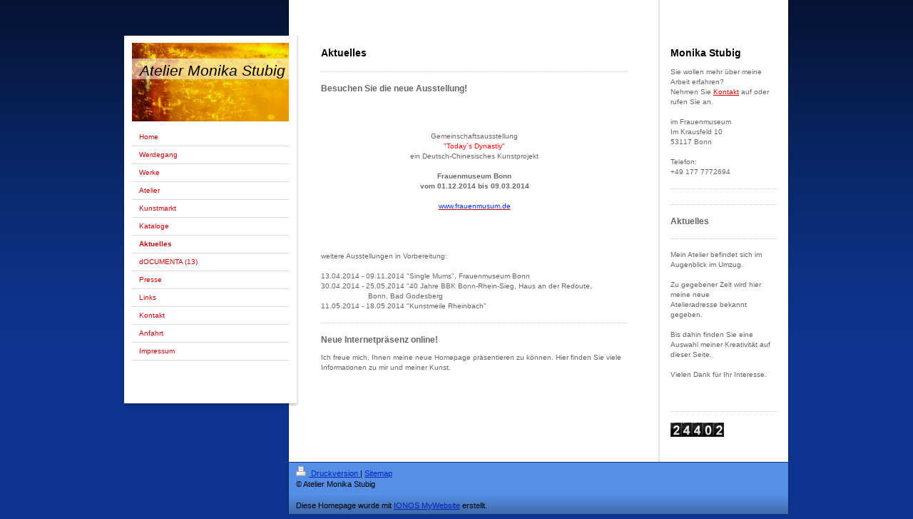

--- FILE ---
content_type: text/html; charset=UTF-8
request_url: https://www.monikastubig.de/aktuelles/
body_size: 4652
content:
<!DOCTYPE html>
<html lang="de"  ><head prefix="og: http://ogp.me/ns# fb: http://ogp.me/ns/fb# business: http://ogp.me/ns/business#">
    <meta http-equiv="Content-Type" content="text/html; charset=utf-8"/>
    <meta name="generator" content="IONOS MyWebsite"/>
        
    <link rel="dns-prefetch" href="//cdn.website-start.de/"/>
    <link rel="dns-prefetch" href="//101.mod.mywebsite-editor.com"/>
    <link rel="dns-prefetch" href="https://101.sb.mywebsite-editor.com/"/>
    <link rel="shortcut icon" href="//cdn.website-start.de/favicon.ico"/>
        <title>Atelier Monika Stubig - Aktuelles</title>
    
    

<meta name="format-detection" content="telephone=no"/>
        <meta name="keywords" content="Aktuelles,  Neuigkeiten,  Kunst,  Kunstwerke,  Ausstellungen"/>
            <meta name="description" content="Erfahren Sie hier regelmäßig Neuigkeiten über meine Kurse und Ausstellungen."/>
            <meta name="robots" content="index,follow"/>
        <link href="https://www.monikastubig.de/s/style/layout.css?1707409641" rel="stylesheet" type="text/css"/>
    <link href="https://www.monikastubig.de/s/style/main.css?1707409641" rel="stylesheet" type="text/css"/>
    <link href="https://www.monikastubig.de/s/style/font.css?1707409641" rel="stylesheet" type="text/css"/>
    <link href="//cdn.website-start.de/app/cdn/min/group/web.css?1758547156484" rel="stylesheet" type="text/css"/>
<link href="//cdn.website-start.de/app/cdn/min/moduleserver/css/de_DE/common,counter,shoppingbasket?1758547156484" rel="stylesheet" type="text/css"/>
    <link href="https://101.sb.mywebsite-editor.com/app/logstate2-css.php?site=174743399&amp;t=1768583854" rel="stylesheet" type="text/css"/>

<script type="text/javascript">
    /* <![CDATA[ */
var stagingMode = '';
    /* ]]> */
</script>
<script src="https://101.sb.mywebsite-editor.com/app/logstate-js.php?site=174743399&amp;t=1768583854"></script>

    <link href="https://www.monikastubig.de/s/style/print.css?1758547156484" rel="stylesheet" media="print" type="text/css"/>
    <script type="text/javascript">
    /* <![CDATA[ */
    var systemurl = 'https://101.sb.mywebsite-editor.com/';
    var webPath = '/';
    var proxyName = '';
    var webServerName = 'www.monikastubig.de';
    var sslServerUrl = 'https://www.monikastubig.de';
    var nonSslServerUrl = 'http://www.monikastubig.de';
    var webserverProtocol = 'http://';
    var nghScriptsUrlPrefix = '//101.mod.mywebsite-editor.com';
    var sessionNamespace = 'DIY_SB';
    var jimdoData = {
        cdnUrl:  '//cdn.website-start.de/',
        messages: {
            lightBox: {
    image : 'Bild',
    of: 'von'
}

        },
        isTrial: 0,
        pageId: 919087283    };
    var script_basisID = "174743399";

    diy = window.diy || {};
    diy.web = diy.web || {};

        diy.web.jsBaseUrl = "//cdn.website-start.de/s/build/";

    diy.context = diy.context || {};
    diy.context.type = diy.context.type || 'web';
    /* ]]> */
</script>

<script type="text/javascript" src="//cdn.website-start.de/app/cdn/min/group/web.js?1758547156484" crossorigin="anonymous"></script><script type="text/javascript" src="//cdn.website-start.de/s/build/web.bundle.js?1758547156484" crossorigin="anonymous"></script><script src="//cdn.website-start.de/app/cdn/min/moduleserver/js/de_DE/common,counter,shoppingbasket?1758547156484"></script>
<script type="text/javascript" src="https://cdn.website-start.de/proxy/apps/static/resource/dependencies/"></script><script type="text/javascript">
                    if (typeof require !== 'undefined') {
                        require.config({
                            waitSeconds : 10,
                            baseUrl : 'https://cdn.website-start.de/proxy/apps/static/js/'
                        });
                    }
                </script><script type="text/javascript" src="//cdn.website-start.de/app/cdn/min/group/pfcsupport.js?1758547156484" crossorigin="anonymous"></script>    <meta property="og:type" content="business.business"/>
    <meta property="og:url" content="https://www.monikastubig.de/aktuelles/"/>
    <meta property="og:title" content="Atelier Monika Stubig - Aktuelles"/>
            <meta property="og:description" content="Erfahren Sie hier regelmäßig Neuigkeiten über meine Kurse und Ausstellungen."/>
                <meta property="og:image" content="https://www.monikastubig.de/s/img/emotionheader.jpg"/>
        <meta property="business:contact_data:country_name" content="Deutschland"/>
    
    
    
    
    
    
    
    
</head>


<body class="body diyBgActive  cc-pagemode-default diy-market-de_DE" data-pageid="919087283" id="page-919087283">
    
    <div class="diyw">
        <div id="container">
	<div id="container_inner">

		<div id="header">
			<div id="header_inner">
				<div id="header_innermost">
					<div id="emotionheader_wrapper">

						
<style type="text/css" media="all">
.diyw div#emotion-header {
        max-width: 220px;
        max-height: 110px;
                background: #A0A0A0;
    }

.diyw div#emotion-header-title-bg {
    left: 0%;
    top: 20%;
    width: 100%;
    height: 26%;

    background-color: #FFFFFF;
    opacity: 0.50;
    filter: alpha(opacity = 50);
    }
.diyw img#emotion-header-logo {
    left: 1.00%;
    top: 0.00%;
    background: transparent;
                border: 1px solid #CCCCCC;
        padding: 0px;
                display: none;
    }

.diyw div#emotion-header strong#emotion-header-title {
    left: 5%;
    top: 24%;
    color: #000000;
        font: italic normal 21px/120% Helvetica, 'Helvetica Neue', 'Trebuchet MS', sans-serif;
}

.diyw div#emotion-no-bg-container{
    max-height: 110px;
}

.diyw div#emotion-no-bg-container .emotion-no-bg-height {
    margin-top: 50.00%;
}
</style>
<div id="emotion-header" data-action="loadView" data-params="active" data-imagescount="1">
            <img src="https://www.monikastubig.de/s/img/emotionheader.jpg?1317813372.220px.110px" id="emotion-header-img" alt=""/>
            
        <div id="ehSlideshowPlaceholder">
            <div id="ehSlideShow">
                <div class="slide-container">
                                        <div style="background-color: #A0A0A0">
                            <img src="https://www.monikastubig.de/s/img/emotionheader.jpg?1317813372.220px.110px" alt=""/>
                        </div>
                                    </div>
            </div>
        </div>


        <script type="text/javascript">
        //<![CDATA[
                diy.module.emotionHeader.slideShow.init({ slides: [{"url":"https:\/\/www.monikastubig.de\/s\/img\/emotionheader.jpg?1317813372.220px.110px","image_alt":"","bgColor":"#A0A0A0"}] });
        //]]>
        </script>

    
            
        
            
                  	<div id="emotion-header-title-bg"></div>
    
            <strong id="emotion-header-title" style="text-align: left">Atelier Monika Stubig</strong>
                    <div class="notranslate">
                <svg xmlns="http://www.w3.org/2000/svg" version="1.1" id="emotion-header-title-svg" viewBox="0 0 220 110" preserveAspectRatio="xMinYMin meet"><text style="font-family:Helvetica, 'Helvetica Neue', 'Trebuchet MS', sans-serif;font-size:21px;font-style:italic;font-weight:normal;fill:#000000;line-height:1.2em;"><tspan x="0" style="text-anchor: start" dy="0.95em">Atelier Monika Stubig</tspan></text></svg>
            </div>
            
    
    <script type="text/javascript">
    //<![CDATA[
    (function ($) {
        function enableSvgTitle() {
                        var titleSvg = $('svg#emotion-header-title-svg'),
                titleHtml = $('#emotion-header-title'),
                emoWidthAbs = 220,
                emoHeightAbs = 110,
                offsetParent,
                titlePosition,
                svgBoxWidth,
                svgBoxHeight;

                        if (titleSvg.length && titleHtml.length) {
                offsetParent = titleHtml.offsetParent();
                titlePosition = titleHtml.position();
                svgBoxWidth = titleHtml.width();
                svgBoxHeight = titleHtml.height();

                                titleSvg.get(0).setAttribute('viewBox', '0 0 ' + svgBoxWidth + ' ' + svgBoxHeight);
                titleSvg.css({
                   left: Math.roundTo(100 * titlePosition.left / offsetParent.width(), 3) + '%',
                   top: Math.roundTo(100 * titlePosition.top / offsetParent.height(), 3) + '%',
                   width: Math.roundTo(100 * svgBoxWidth / emoWidthAbs, 3) + '%',
                   height: Math.roundTo(100 * svgBoxHeight / emoHeightAbs, 3) + '%'
                });

                titleHtml.css('visibility','hidden');
                titleSvg.css('visibility','visible');
            }
        }

        
        // switch to svg title
        enableSvgTitle();
        jQuery('#emotion-header-img').one('load', enableSvgTitle)

            }(jQuery));
    //]]>
    </script>

    </div>


					</div>

					<div id="navigation">
						<div id="mainNavWrapper">

							<div class="webnavigation"><ul id="mainNav1" class="mainNav1"><li class="navTopItemGroup_1"><a data-page-id="919087277" href="https://www.monikastubig.de/" class="level_1"><span>Home</span></a></li><li class="navTopItemGroup_2"><a data-page-id="919087278" href="https://www.monikastubig.de/werdegang/" class="level_1"><span>Werdegang</span></a></li><li class="navTopItemGroup_3"><a data-page-id="919087281" href="https://www.monikastubig.de/werke/" class="level_1"><span>Werke</span></a></li><li class="navTopItemGroup_4"><a data-page-id="919087282" href="https://www.monikastubig.de/atelier/" class="level_1"><span>Atelier</span></a></li><li class="navTopItemGroup_5"><a data-page-id="919098425" href="https://www.monikastubig.de/kunstmarkt/" class="level_1"><span>Kunstmarkt</span></a></li><li class="navTopItemGroup_6"><a data-page-id="919389761" href="https://www.monikastubig.de/kataloge/" class="level_1"><span>Kataloge</span></a></li><li class="navTopItemGroup_7"><a data-page-id="919087283" href="https://www.monikastubig.de/aktuelles/" class="current level_1"><span>Aktuelles</span></a></li><li class="navTopItemGroup_8"><a data-page-id="921291808" href="https://www.monikastubig.de/documenta-13/" class="level_1"><span>dOCUMENTA (13)</span></a></li><li class="navTopItemGroup_9"><a data-page-id="919098427" href="https://www.monikastubig.de/presse/" class="level_1"><span>Presse</span></a></li><li class="navTopItemGroup_10"><a data-page-id="919089874" href="https://www.monikastubig.de/links/" class="level_1"><span>Links</span></a></li><li class="navTopItemGroup_11"><a data-page-id="919087284" href="https://www.monikastubig.de/kontakt-1/" class="level_1"><span>Kontakt</span></a></li><li class="navTopItemGroup_12"><a data-page-id="919087285" href="https://www.monikastubig.de/anfahrt/" class="level_1"><span>Anfahrt</span></a></li><li class="navTopItemGroup_13"><a data-page-id="919087286" href="https://www.monikastubig.de/impressum/" class="level_1"><span>Impressum</span></a></li></ul></div>

						</div>
					</div>

				</div>
			</div>
		</div>

		<div id="content">

			<div id="mainContent">
				<!-- content_start -->

				
        <div id="content_area">
        	<div id="content_start"></div>
        	
        
        <div id="matrix_1023595697" class="sortable-matrix" data-matrixId="1023595697"><div class="n module-type-header diyfeLiveArea "> <h1><span class="diyfeDecoration">Aktuelles</span></h1> </div><div class="n module-type-hr diyfeLiveArea "> <div style="padding: 0px 0px">
    <div class="hr"></div>
</div>
 </div><div class="n module-type-header diyfeLiveArea "> <h2><span class="diyfeDecoration">Besuchen Sie die neue Ausstellung!</span></h2> </div><div class="n module-type-text diyfeLiveArea "> <p style="text-align: center;"> </p>
<p> </p>
<p> </p>
<p style="text-align: center;"> Gemeinschaftsausstellung </p>
<p style="text-align: center;"><span style="color: #fd040a;">"Today´s Dynastiy"</span></p>
<p style="text-align: center;">ein Deutsch-Chinesisches Kunstprojekt</p>
<p> </p>
<p style="text-align: center;"><strong>Frauenmuseum Bonn</strong></p>
<p style="text-align: center;"><strong>vom 01.12.2014 bis 09.03.2014</strong></p>
<p style="text-align: left;"> </p>
<p style="text-align: center;"><span style="color: #0231f9;"><a href="http://www.trinitatiskirche-bonn.de" target="_blank"><span style="color: #0231f9;">www.frauenmusum.de</span></a></span></p>
<p style="text-align: center;"> </p>
<p style="text-align: center;"> </p>
<p style="text-align: center;"><span style="color: #0231f9;"><span style="color: #0231f9;"><br/></span></span></p>
<p>﻿</p>
<p>﻿weitere Ausstellungen in Vorbereitung:</p>
<p> </p>
<p>13.04.2014 - 09.11.2014 "Single Mums", Frauenmuseum Bonn</p>
<p>30.04.2014 - 25.05.2014 "40 Jahre BBK Bonn-Rhein-Sieg, Haus an der Redoute,                          
            Bonn, Bad Godesberg</p>
<p>11.05.2014 - 18.05.2014 "Kunstmeile Rheinbach"</p> </div><div class="n module-type-hr diyfeLiveArea "> <div style="padding: 0px 0px">
    <div class="hr"></div>
</div>
 </div><div class="n module-type-header diyfeLiveArea "> <h2><span class="diyfeDecoration">Neue Internetpräsenz online!</span></h2> </div><div class="n module-type-text diyfeLiveArea "> <p>Ich freue mich, Ihnen meine neue Homepage präsentieren zu können. Hier finden Sie viele Informationen zu mir und meiner Kunst.</p> </div></div>
        
        
        </div>

				<!-- content_ende -->
			</div>

			<div id="subContent">

				<div id="matrix_1023595699" class="sortable-matrix" data-matrixId="1023595699"><div class="n module-type-header diyfeLiveArea "> <h1><span class="diyfeDecoration">Monika Stubig</span></h1> </div><div class="n module-type-text diyfeLiveArea "> <p>Sie wollen mehr über meine Arbeit erfahren?</p>
<p>Nehmen Sie <a href="https://www.monikastubig.de/kontakt-1/">Kontakt</a> auf oder rufen Sie an.</p>
<p> </p>
<p>im Frauenmuseum</p>
<p>Im Krausfeld 10</p>
<p>53117 Bonn</p>
<p><br/>
Telefon:</p>
<p>+49 177 7772694</p> </div><div class="n module-type-hr diyfeLiveArea "> <div style="padding: 0px 0px">
    <div class="hr"></div>
</div>
 </div><div class="n module-type-hr diyfeLiveArea "> <div style="padding: 0px 0px">
    <div class="hr"></div>
</div>
 </div><div class="n module-type-header diyfeLiveArea "> <h2><span class="diyfeDecoration">Aktuelles</span></h2> </div><div class="n module-type-hr diyfeLiveArea "> <div style="padding: 0px 0px">
    <div class="hr"></div>
</div>
 </div><div class="n module-type-text diyfeLiveArea "> <p>Mein Atelier befindet sich im Augenblick im Umzug.</p>
<p> </p>
<p>Zu gegebener Zeit wird hier  meine neue</p>
<p>Atelieradresse bekannt gegeben.</p>
<p style="text-align: center;"> </p>
<p>Bis dahin finden Sie eine Auswahl meiner Kreativität auf dieser Seite.</p>
<p> </p>
<p>Vielen Dank für Ihr Interesse.</p>
<p style="text-align: center;"> </p>
<p style="text-align: center;"><strong><span style="color: #fd040a;"> </span></strong></p> </div><div class="n module-type-hr diyfeLiveArea "> <div style="padding: 0px 0px">
    <div class="hr"></div>
</div>
 </div><div class="n module-type-remoteModule-counter diyfeLiveArea ">             <div id="modul_5779057310_content"><div id="NGH5779057310_" class="counter apsinth-clear">
		<div class="ngh-counter ngh-counter-skin-05a" style="height:20px"><div class="char" style="background-position:-15px 0px;width:15px;height:20px"></div><div class="char" style="background-position:-45px 0px;width:15px;height:20px"></div><div class="char" style="background-position:-45px 0px;width:15px;height:20px"></div><div class="char" style="background-position:-135px 0px;width:15px;height:20px"></div><div class="char" style="background-position:-15px 0px;width:15px;height:20px"></div></div>		<div class="apsinth-clear"></div>
</div>
</div><script>/* <![CDATA[ */var __NGHModuleInstanceData5779057310 = __NGHModuleInstanceData5779057310 || {};__NGHModuleInstanceData5779057310.server = 'http://101.mod.mywebsite-editor.com';__NGHModuleInstanceData5779057310.data_web = {"content":324402};var m = mm[5779057310] = new Counter(5779057310,9833,'counter');if (m.initView_main != null) m.initView_main();/* ]]> */</script>
         </div></div>

			</div>

		</div>

		<div class="c"></div>

	</div>
</div>

<div id="footer">
	<div id="footer_inner">
		<div id="footer_innermost">
			<div id="footer_wrapper" class="altcolor">

				<div id="contentfooter">
    <div class="leftrow">
                        <a rel="nofollow" href="javascript:window.print();">
                    <img class="inline" height="14" width="18" src="//cdn.website-start.de/s/img/cc/printer.gif" alt=""/>
                    Druckversion                </a> <span class="footer-separator">|</span>
                <a href="https://www.monikastubig.de/sitemap/">Sitemap</a>
                        <br/> © Atelier Monika Stubig<br/>
<br/>
Diese Homepage wurde mit <a rel="nofollow" href="https://www.ionos.de/websites/homepage-erstellen" target="_blank">IONOS MyWebsite</a> erstellt.
            </div>
    <script type="text/javascript">
        window.diy.ux.Captcha.locales = {
            generateNewCode: 'Neuen Code generieren',
            enterCode: 'Bitte geben Sie den Code ein'
        };
        window.diy.ux.Cap2.locales = {
            generateNewCode: 'Neuen Code generieren',
            enterCode: 'Bitte geben Sie den Code ein'
        };
    </script>
    <div class="rightrow">
                
                <span class="loggedin">
            <a rel="nofollow" id="logout" href="https://101.sb.mywebsite-editor.com/app/cms/logout.php">Logout</a> <span class="footer-separator">|</span>
            <a rel="nofollow" id="edit" href="https://101.sb.mywebsite-editor.com/app/174743399/919087283/">Seite bearbeiten</a>
        </span>
    </div>
</div>



				<div class="c"></div>
			</div>
		</div>
	</div>
</div>

<div id="background"></div>
    </div>

    
    </body>


<!-- rendered at Fri, 24 Oct 2025 20:48:15 +0200 -->
</html>


--- FILE ---
content_type: text/css
request_url: https://www.monikastubig.de/s/style/layout.css?1707409641
body_size: 1163
content:

body 
{
	margin: 0;
	padding: 0 0 120px;
}


.diyw .altcolor {
	background: #568fe6;
}


.diyw div#container {
	width: 930px;
	margin: 0 auto 1px;
}

.diyw div#container_inner {
	background: url(https://www.monikastubig.de/s/img/1015-container_bg.png) repeat-y 100% 0;
	margin: 0 -4px;
	padding: 0 4px;
	position: relative;
	zoom: 1;
}

* html .diyw div#container_inner {
	background-image: url(https://www.monikastubig.de/s/img/1015-container_bg.gif);
}


.diyw div#header {
	width: 240px;
	float: left;
	background: url(https://www.monikastubig.de/s/img/1015-header_bg_top.png) no-repeat 50% 0;
	margin: -2px -4px 0;
	padding: 2px 4px 0;
	position: relative;
	top: 50px;
}

.diyw div#header_inner {
	background: url(https://www.monikastubig.de/s/img/1015-header_bg_bottom.png) no-repeat 50% 100%;
	margin: 0 -4px;
	padding: 0 4px 6px;
	position: relative;
}

.diyw div#header_innermost {
	background: url(https://www.monikastubig.de/s/img/1015-header_bg.png) repeat-y 50% 0;
	margin: 0 -4px;
	padding: 10px 14px;
	position: relative;
}

* html .diyw div#header {
	background-image: url(https://www.monikastubig.de/s/img/1015-header_bg_top.gif);
}

* html .diyw div#header_inner {
	background-image: url(https://www.monikastubig.de/s/img/1015-header_bg_bottom.gif);
}

* html .diyw div#header_innermost {
	background-image: url(https://www.monikastubig.de/s/img/1015-header_bg.gif);
}

.diyw div#emotionheader_wrapper {
	margin-bottom: 10px;
}


.diyw div#content {
	width: 690px;
	float: right;
}

.diyw div#mainContent {
	width: 440px;
	padding: 60px 40px 120px 30px;
	float: left;
}

.diyw div#subContent {
	width: 160px;
	padding: 60px 10px 10px;
	float: right;
}

.diyw div#jimdobox {
	margin-bottom: 20px;
}


.diyw div#sidebar {
}


.diyw ul.mainNav1 {
	margin: 0;
	padding: 0 0 50px;
	list-style: none;
}

.diyw ul.mainNav1 li {
	width: 220px;
}

.diyw ul.mainNav1 li a {
	display: block;
	width: 200px;
	padding: 5px 10px;
	text-decoration: none;
	border-bottom: 1px solid #dadada;
}

.diyw ul.mainNav1 li a:hover, .diyw ul.mainNav1 li a.current {
	font-weight: bold;
}

.diyw ul.mainNav2 {
	margin: 0;
	padding: 0;
	list-style: none;
}

.diyw ul.mainNav2 li a {
	width: 180px;
	padding: 5px 10px 5px 30px;
}

.diyw ul.mainNav3 {
	margin: 0;
	padding: 0;
	list-style: none;
}

.diyw ul.mainNav3 li a {
	width: 170px;
	padding: 5px 10px 5px 40px;
}


.diyw div#footer {
	clear: both;
	width: 700px;
	margin: 0 auto;
	padding: 0 0 0 230px;
}

.diyw div#footer_inner {
	background: url(https://www.monikastubig.de/s/img/1015-footer_bg_bottom.png) no-repeat 50% 100%;
	margin: 0 -4px;
	padding: 0 4px 6px;
	position: relative;
	zoom: 1;
}

.diyw div#footer_innermost {
	background: url(https://www.monikastubig.de/s/img/1015-footer_bg.png) repeat-y 50% 0;
	margin: 0 -4px;
	padding: 0 4px;
}

.diyw div#footer_wrapper {
	background-image: url(https://www.monikastubig.de/s/img/1015-footer_gradient.png);
	background-repeat: repeat-x;
	background-position: 0 100%;
	padding: 5px 10px;
	position: relative;
	zoom: 1;
}

* html .diyw div#footer_inner {
	background-image: none;
}

* html .diyw div#footer_innermost {
	background-image: none;
}

* html .diyw div#footer_wrapper {
	
	background-image: none;
}

.diyw br.c {
	display: block;
}


.diyw div#background {
	background: url("https://www.monikastubig.de/s/img/1015-body_bg.png") repeat-x scroll 0 0 transparent;
	height: 477px;
	position: absolute;
	top: 0;
	width: 100%;
	z-index: -1;
}



body .diyw
{
	font: normal 11px/140% Verdana, Arial, Helvetica, sans-serif;
	color: #666666;
}
 .diyw p, .diyw table, .diyw td {
	font: normal 11px/140% Verdana, Arial, Helvetica, sans-serif;
	color: #666666;
}

.diyw h1 {
	font: bold 14px/140% Verdana, Arial, Helvetica, sans-serif;
	color: #000000;
}

.diyw h2 {
	font: bold 12px/140% Verdana, Arial, Helvetica, sans-serif;
	color: #666666;
}


.diyw a.trackbackUrl, 
.diyw a.trackbackUrl:link,
.diyw a.trackbackUrl:visited,
.diyw a.trackbackUrl:hover,
.diyw a.trackbackUrl:active {
	background: #EEEEEE none repeat scroll 0% 0%;
	border: 1px solid black;
	color: #333333;
	padding: 2px;
	text-decoration: none;
}

.diyw a:link,
.diyw a:visited {
	text-decoration: underline; 
	color: #DB2F2C;
}

.diyw a:active, 
.diyw a:hover {
	text-decoration: none; 
	color: #DB2F2C;
}

.diyw div.hr {
	border-bottom-style: dotted;
	border-bottom-width: 1px; 
	border-color: #CCCCCC;
	height: 1px;
}
 
.diyw .altcolor,
.diyw .altcolor p {
	color: #000000;
}

.diyw .altcolor h1 {
	color: #000000;
}

.diyw .altcolor h2 {
	color: #000000;
}

.diyw .altcolor a:link,
.diyw .altcolor a:visited {
	color: #000000;
}

.diyw .altcolor a:active, 
.diyw .altcolor a:hover {
	color: #000000;
}

.diyw .altcolor div.hr {
	border-color: #000000;
}
